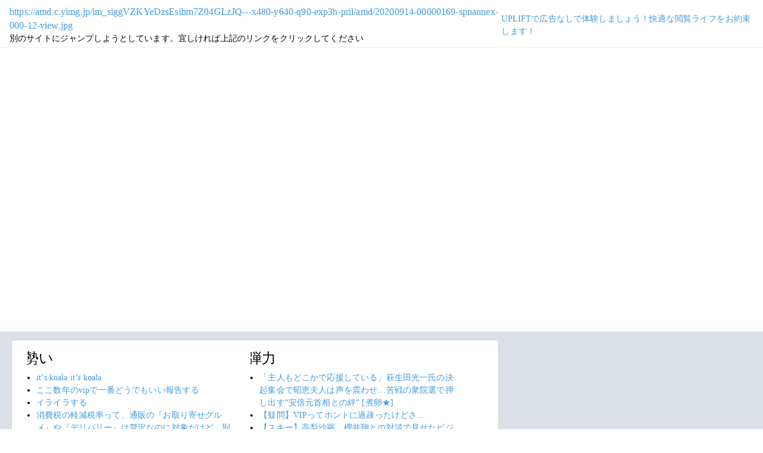

--- FILE ---
content_type: text/html; charset=shift_jis
request_url: https://jump.5ch.net/?https://amd.c.yimg.jp/im_siggVZKYeDzsEsibm7Z04GLzJQ---x480-y640-q90-exp3h-pril/amd/20200914-00000169-spnannex-000-12-view.jpg
body_size: 7121
content:

 <!DOCTYPE html>
<html lang="ja">
<head>
<!--<script type="text/javascript" charset="UTF-8" src="//j.microad.net/js/compass.js" onload="new microadCompass.AdInitializer().initialize();" async></script>-->
<!-- Google tag (gtag.js) -->
<script async src="https://www.googletagmanager.com/gtag/js?id=G-7NQT8916KZ"></script>
<script>
  window.dataLayer = window.dataLayer || [];
  function gtag(){dataLayer.push(arguments);}
  gtag("js", new Date());

  gtag("config", "G-7NQT8916KZ");
</script>
<meta charset="shift_jis">
<META http-equiv=Content-Type content="text/html; charset=shift_jis">
<title>Jump@5ch</title>
<link rel="stylesheet" href="https://5ch.net/css/css/font-awesome.min.css">
<link href="https://5ch.net/vendor/bootstrap/css/bootstrap.min.css" rel="stylesheet">
<link href="https://5ch.net/css/5ch.css" rel="stylesheet">
<script src="https://cdn.browsiprod.com/bootstrap/bootstrap.js" id="browsi-tag" data-pubKey="loki" data-siteKey="gochannel" async></script>
<script src="https://rise.enhance.co.jp/eot.js?eotId=EOT-HMHS8U4W"></script>
<style>
    
    body {
        color: black !important;
        font-family: ArialMT, "Hiragino Kaku Gothic ProN", "繝偵Λ繧ｮ繝手ｧ偵ざ ProN W3" !important;
        letter-spacing: .01em;
        font-size: .9em;
    }

    #top-ads, #bottom-ads {
        background-color: #fff;
        margin: 20px;
    }

    @media (min-width: 1200px){
        .container {
          max-width: 97%;
          padding-right: 0;
          padding-left: 0;
        }

    }

    @media (min-width: 992px){
        .container {
            max-width: 97%;
        }

    }

    @media (max-width: 1111px) {


        #top-ads {
            margin-top: 60px;
        }  
    }

    @media (max-width: 991px) {
        .container {
            max-width: 97%;
        }



        #top-ads {
            margin-top: 65px;
        }  
      
    }

    @media (max-width: 840px) {


        #top-ads {
            margin-top: 70px;
        }  
    }

    @media screen and (max-width: 720px) {


        #top-ads {
            margin-top: 110px;
        }  
    }

    @media screen and (max-width: 600px) {


        .url-redirect, .warning-text{
            width: 83%!important;
            
        }    

        #top-ads {
            margin-top: 130px;
        }  
    }

    @media screen and (max-width: 480px) {


        .url-redirect, .warning-text{
            width: 83%!important;
            
        }


        #top-ads {
            margin-top: 140px;
        }

    }

    @media (min-width: 768px){
        .col-md-3 {
            max-width: unset;
        }
    }

    .url-redirect{
        font-size: 1.1em;
        word-wrap: break-word;
    }

    .warning-text{
        word-wrap: break-word;
    }

    .card-body {
      /*padding: 0;*/
      padding:.62rem .8rem
    }

    .card {
        /*background-color: unset!important;*/
        border: unset!important;
        height:700px;
        /*position: absolute;*/
    }

    .post-item-box ul, .threads ul {
        list-style: disc;
    }

    .post-item-box {
      padding: 0px 40px 20px 40px!important;
      display: flex;
    }

    .post-item-box .h4, .post-item-box h4 {
      font-size: 1.5rem;
      margin-left: -20px;
      margin-top: 30px;
    }

    div#stick-bottom-ads {
        position: fixed;
        width: 50%;
        bottom: 10px;
    } 


    footer#footer-area{
        border-top: 1px solid #dae0e6;
    }

    .footer-text{
        width:100%;text-align:center;color:green;
    }




</style>
</head>
<body class="ch5-body ">
    <nav class="navbar navbar-expand-lg navbar-dark bg-light fixed-top">
        <div class="container">

            <div class="">
                <div class="url-redirect">
                    <a rel="noopener noreferrer nofollow" href="https://amd.c.yimg.jp/im_siggVZKYeDzsEsibm7Z04GLzJQ---x480-y640-q90-exp3h-pril/amd/20200914-00000169-spnannex-000-12-view.jpg">https://amd.c.yimg.jp/im_siggVZKYeDzsEsibm7Z04GLzJQ---x480-y640-q90-exp3h-pril/amd/20200914-00000169-spnannex-000-12-view.jpg</a>
                </div>
                <div class="warning-text">
                    別のサイトにジャンプしようとしています。宜しければ上記のリンクをクリックしてください
                </div>
            </div>

            

            <div class="collapses navbar-collapses" id="navbarResponsive">
                
                <ul class="navbar-nav ml-auto">
                <li class="nav-item">
                    <div class="right_header_links">
                        <a href="https://uplift.5ch.net/" target="_blank">UPLIFTで広告なしで体験しましょう！快適な閲覧ライフをお約束します！</a>
                    </div>
                </li>
                </ul>
            </div>

        </div>
    </nav>


    



    <div id="main-content-box">
        <div class="container">
            <div class="row">

                <div class="col-lg-8">
                    <div class="post-item-box">
                            <div style='overflow-x:hidden;max-width:48%;float:left;margin-right: 35px;padding-left:15px;margin-top: -14px;margin-left: -14px;'><h4>勢い</h4><ul class="threads"><li class="thread"><a href="https://mi.5ch.net/test/read.cgi/news4vip/1769881546/l50">it’s koala it’s koala </a></li><li class="thread"><a href="https://mi.5ch.net/test/read.cgi/news4vip/1769883106/l50">ここ数年のvipで一番どうでもいい報告する </a></li><li class="thread"><a href="https://mi.5ch.net/test/read.cgi/news4vip/1769883972/l50">イライラする </a></li><li class="thread"><a href="https://mi.5ch.net/test/read.cgi/news4vip/1769883343/l50">消費税の軽減税率って、通販の『お取り寄せグルメ』や『デリバリー』は贅沢なのに対象だけど、別途納税しているの？ </a></li><li class="thread"><a href="https://mi.5ch.net/test/read.cgi/news4vip/1769882729/l50">(´・ω・｀)オーザックおいしいね </a></li><li class="thread"><a href="https://asahi.5ch.net/test/read.cgi/newsplus/1769863035/l50">【衆院選】迷う投票先　「棄権」ではない「白票」、意味はある？  [ぐれ★]</a></li><li class="thread"><a href="https://asahi.5ch.net/test/read.cgi/newsplus/1769868250/l50">参政神谷氏、SNS発信広がらず　「違和感がある」  [ぐれ★]</a></li><li class="thread"><a href="https://hayabusa9.5ch.net/test/read.cgi/mnewsplus/1769863451/l50">ひろゆき、満員電車で通勤する東京人に“皮肉”「人間が大好きなんだろうなって（笑い）」「世界中で満員電車が好きなのは日本人ぐらい」  [Ailuropoda melanoleuca★]</a></li><li class="thread"><a href="https://mi.5ch.net/test/read.cgi/news4vip/1769879681/l50">今回自民に両方入れたけど質問ある？ </a></li><li class="thread"><a href="https://tanuki.5ch.net/test/read.cgi/livebase/1769852652/l50">とらせん </a></li><li class="thread"><a href="https://mi.5ch.net/test/read.cgi/news4vip/1769882314/l50">この糞寒いのに足出してお尻ぷりんぷりんさせて歩いてるまんさんなんなん </a></li><li class="thread"><a href="https://mi.5ch.net/test/read.cgi/news4vip/1769883669/l50">最近時間の感覚がズレてるっぽいのだが？ </a></li><li class="thread"><a href="https://mi.5ch.net/test/read.cgi/news4vip/1769878634/l50">晩ごはん食べるかどうか迷ってる </a></li><li class="thread"><a href="https://mi.5ch.net/test/read.cgi/news4vip/1769882880/l50">子供が空の上から親を選んで生まれて来たと話すってのときどき見聞きするけど </a></li><li class="thread"><a href="https://hayabusa9.5ch.net/test/read.cgi/mnewsplus/1769876786/l50">【芸能】松尾貴史　衆院選・自民党が優勢との報道に私見  「日本の有権者はマゾなのか。 地獄の一丁目の『際』まで来た」  [冬月記者★]</a></li><li class="thread"><a href="https://mi.5ch.net/test/read.cgi/news4vip/1769882177/l50">フェルン×シュタルクでは抜けない </a></li><li class="thread"><a href="https://hayabusa9.5ch.net/test/read.cgi/mnewsplus/1769837382/l50">【野球】ドジャースがドラフト１位候補・織田翔希獲得を検討か「NPBに大打撃となる」＝米報道  [ネギうどん★]</a></li><li class="thread"><a href="https://asahi.5ch.net/test/read.cgi/newsplus/1769844900/l50">【自民】「外国人が生活エリアまで入ってきている」丸川珠代氏の“第一声”に猛批判  [Hitzeschleier★]</a></li><li class="thread"><a href="https://mi.5ch.net/test/read.cgi/news4vip/1769881457/l50">鶏の炭火焼ってマジで美味いよな </a></li><li class="thread"><a href="https://hayabusa9.5ch.net/test/read.cgi/mnewsplus/1769854565/l50">「信頼できないコンテンツ」で収益化停止されるYouTuberが続出　顔出しなし、機械音声を用いているチャンネルが多め  [muffin★]</a></li><li class="thread"><a href="https://asahi.5ch.net/test/read.cgi/newsplus/1769865912/l50">【衆議院選挙２０２６】投票前に考えたい『日本の経済格差』データで見ると一目瞭然…なぜ拡大？弊害は？　格差と平等　そのバランス  [ぐれ★]</a></li><li class="thread"><a href="https://mi.5ch.net/test/read.cgi/news4vip/1769883576/l50">チョコ&amp;コーヒービスケットってあるじゃん？ </a></li><li class="thread"><a href="https://mi.5ch.net/test/read.cgi/news4vip/1769883068/l50">あいみょんかわいすぎワロタ </a></li><li class="thread"><a href="https://mi.5ch.net/test/read.cgi/news4vip/1769883621/l50">ナンパしたいんだが </a></li><li class="thread"><a href="https://mi.5ch.net/test/read.cgi/news4vip/1769882891/l50">「松屋アプリ」使ってない人馬鹿です </a></li><li class="thread"><a href="https://mi.5ch.net/test/read.cgi/news4vip/1769882391/l50">朝ごはんだよ </a></li><li class="thread"><a href="https://hayabusa9.5ch.net/test/read.cgi/mnewsplus/1769831753/l50">DEATHDOL NOTEが暴いた凄惨映像　女子生徒に土下座強要、男子生徒が顔面蹴り　会津若松市立第五中学校で何が起きたのか  [ネギうどん★]</a></li><li class="thread"><a href="https://hayabusa9.5ch.net/test/read.cgi/mnewsplus/1769874680/l50">指原莉乃　手洗い、うがい「ほぼ、してこなかった」　専門家「そういう人は抗体が増えていくから免疫が強い」  [jinjin★]</a></li><li class="thread"><a href="https://mi.5ch.net/test/read.cgi/news4vip/1769880745/l50">新宿で終電逃した </a></li><li class="thread"><a href="https://hayabusa9.5ch.net/test/read.cgi/mnewsplus/1769862784/l50">社民・ラサール石井副党首、サナエ推しの若者は「自民党が何してるか知らなくても入れちゃう」「そういうセコいことをする」  [muffin★]</a></li><li class="thread"><a href="https://mi.5ch.net/test/read.cgi/news4vip/1769882511/l50">今思いっきり屁したら下痢便噴出したwwww </a></li><li class="thread"><a href="https://asahi.5ch.net/test/read.cgi/newsplus/1769869530/l50">社民・大椿裕子氏、自身の役割を明言「徹底的に高市政権を批判すること」  [少考さん★]</a></li><li class="thread"><a href="https://mi.5ch.net/test/read.cgi/news4vip/1769873403/l50">機動戦士プリキュア </a></li><li class="thread"><a href="https://mi.5ch.net/test/read.cgi/news4vip/1769881964/l50">鳥は恐竜って言うと怒る人がいるよね </a></li><li class="thread"><a href="https://hayabusa9.5ch.net/test/read.cgi/mnewsplus/1769806327/l50">【ジャンプ】「ろくでなしBLUES」鬼塚×葛西の対決までを描く外伝エピソードが今夏始動  [湛然★]</a></li><li class="thread"><a href="https://asahi.5ch.net/test/read.cgi/newsplus/1769849939/l50">「主人もどこかで応援している」萩生田光一氏の決起集会で昭恵夫人は声を震わせ…苦戦の衆院選で押し出す“安倍元首相との絆”  [煮卵★]</a></li><li class="thread"><a href="https://mi.5ch.net/test/read.cgi/news4vip/1769880826/l50">チェリーを上手く歌えるようになりたいけど難しい </a></li><li class="thread"><a href="https://mi.5ch.net/test/read.cgi/news4vip/1769882674/l50">今まさに虐待されてる子供の目の前で「親ガチャなんて嘘っぱち」って言えるのか </a></li><li class="thread"><a href="https://mi.5ch.net/test/read.cgi/news4vip/1769878091/l50">VTuber市場規模の成長率って集計始まってからずっと右肩下がりなんだな </a></li><li class="thread"><a href="https://mi.5ch.net/test/read.cgi/news4vip/1769883275/l50">コンビニ行っていい？ </a></li><li class="thread"><a href="https://asahi.5ch.net/test/read.cgi/newsplus/1769822516/l50">「公明票」、選挙区の勝敗左右　中道、組織固め躍起  [蚤の市★]</a></li></ul></div><div style='overflow-x:hidden;max-width:48%;float:left;margin-right: 35px;padding-left:15px;margin-top: -14px;margin-left: -14px;'><h4>弾力</h4><ul class="threads"><li class="thread"><a href="https://asahi.5ch.net/test/read.cgi/newsplus/1769849939/l50">「主人もどこかで応援している」萩生田光一氏の決起集会で昭恵夫人は声を震わせ…苦戦の衆院選で押し出す“安倍元首相との絆”  [煮卵★]</a></li><li class="thread"><a href="https://mi.5ch.net/test/read.cgi/news4vip/1769883261/l50">【疑問】VIPってホントに過疎ったけどさ… </a></li><li class="thread"><a href="https://hayabusa9.5ch.net/test/read.cgi/mnewsplus/1769787664/l50">【スキー】高梨沙羅　櫻井翔との対談で見せたビジュアルにファン驚き…　新広告でも顕著な魅力の“アップデート”  [冬月記者★]</a></li><li class="thread"><a href="https://mi.5ch.net/test/read.cgi/news4vip/1769880826/l50">チェリーを上手く歌えるようになりたいけど難しい </a></li><li class="thread"><a href="https://hayabusa9.5ch.net/test/read.cgi/mnewsplus/1769856139/l50">YouTuberヒカル、過去の“やらせ動画”を次々ぶっちゃけ「俺はウソつくことに罪悪感がない。別におもろかったら良くない?」  [muffin★]</a></li><li class="thread"><a href="https://mi.5ch.net/test/read.cgi/news4vip/1769878091/l50">VTuber市場規模の成長率って集計始まってからずっと右肩下がりなんだな </a></li><li class="thread"><a href="https://mi.5ch.net/test/read.cgi/news4vip/1769882202/l50">ニートだけど大型免許とフォークリフト免許取った </a></li><li class="thread"><a href="https://mi.5ch.net/test/read.cgi/news4vip/1769882701/l50">ロリコンのエロ画像 </a></li><li class="thread"><a href="https://mi.5ch.net/test/read.cgi/news4vip/1769883275/l50">コンビニ行っていい？ </a></li><li class="thread"><a href="https://asahi.5ch.net/test/read.cgi/newsplus/1769822516/l50">「公明票」、選挙区の勝敗左右　中道、組織固め躍起  [蚤の市★]</a></li><li class="thread"><a href="https://mi.5ch.net/test/read.cgi/news4vip/1769854970/l50">VIPでウマ娘 </a></li><li class="thread"><a href="https://asahi.5ch.net/test/read.cgi/newsplus/1769825886/l50">小池都知事、東京一極集中問われ「内向きな話ばかり」と批判  [首都圏の虎★]</a></li><li class="thread"><a href="https://hayabusa9.5ch.net/test/read.cgi/mnewsplus/1769855306/l50">米倉涼子、不起訴処分受けコメントを発表 「初心に立ち返り、何事にも真摯に取り組んでいく」  [muffin★]</a></li><li class="thread"><a href="https://mi.5ch.net/test/read.cgi/news4vip/1769880974/l50">｢信長は黒人奴隷を自分の家来にた！うおおおお！｣←これ </a></li><li class="thread"><a href="https://tanuki.5ch.net/test/read.cgi/livebase/1769834534/l50">こいせん　全レス転載禁止 </a></li><li class="thread"><a href="https://mi.5ch.net/test/read.cgi/news4vip/1769871540/l50">魔法少女まどか☆マギカのワルプルギスちゃんの憂鬱かわいい！ </a></li><li class="thread"><a href="https://tanuki.5ch.net/test/read.cgi/livebase/1769838734/l50">巨専】 </a></li><li class="thread"><a href="https://mi.5ch.net/test/read.cgi/news4vip/1769882842/l50">やっぱカレーは辛口しかダメだな </a></li><li class="thread"><a href="https://hayabusa9.5ch.net/test/read.cgi/mnewsplus/1769878208/l50">ガーシー氏、暴露系ユーチューバーたちへ警告 「俺を見て分からんのか？ 国と警察を怒らせたら…」  [冬月記者★]</a></li><li class="thread"><a href="https://hayabusa9.5ch.net/test/read.cgi/mnewsplus/1769789158/l50">【東京地検】米倉涼子さん、不起訴に★２  [シャチ★]</a></li><li class="thread"><a href="https://mi.5ch.net/test/read.cgi/news4vip/1769874729/l50">Fate/GOスレ </a></li><li class="thread"><a href="https://asahi.5ch.net/test/read.cgi/newsplus/1769839078/l50">神谷代表「高市さんやってくれるかなと思ってたけど閣議決定を見ると任せておけない」「右とか左とか言ってられない。日本防衛戦だから」  [煮卵★]</a></li><li class="thread"><a href="https://asahi.5ch.net/test/read.cgi/newsplus/1769837868/l50">【衆院選】中道・安住淳氏「公明党は相当一生懸命やってくださってる」  [少考さん★]</a></li><li class="thread"><a href="https://hayabusa9.5ch.net/test/read.cgi/mnewsplus/1769850421/l50">嵐・二宮和也「サウナに行くと高確率で隣のロッカーの人と一緒に着替える事になる」「こんな広いロッカールームでなんで？不思議です」  [冬月記者★]</a></li><li class="thread"><a href="https://asahi.5ch.net/test/read.cgi/newsplus/1769838627/l50">【広島】「地元に残っていたら恥ずかしい」　若者の流出対策には本音を探ることが重要　専門家が分析  [首都圏の虎★]</a></li><li class="thread"><a href="https://mi.5ch.net/test/read.cgi/news4vip/1769855186/l50">(´･ω･`)明日はおやすみでごわす </a></li><li class="thread"><a href="https://asahi.5ch.net/test/read.cgi/newsplus/1769867273/l50">自分を殴ったラーメン店店長を逮捕…検索履歴に「自作自演強盗被害」　埼玉  [少考さん★]</a></li><li class="thread"><a href="https://mi.5ch.net/test/read.cgi/news4vip/1769881815/l50">【悲報】花守ゆみりさん、降ろされる </a></li><li class="thread"><a href="https://asahi.5ch.net/test/read.cgi/newsplus/1769811850/l50">【西新井】首都圏の貴重な「駅ラーメン」閉店へ 急行のドアが開いたら「いいにおい…」 もう味わえないのか SNSで惜しむ声相次ぐ  [七波羅探題★]</a></li><li class="thread"><a href="https://mi.5ch.net/test/read.cgi/news4vip/1769881835/l50">キャバ嬢の脈アリサインって何？ </a></li><li class="thread"><a href="https://asahi.5ch.net/test/read.cgi/newsplus/1769758660/l50">れいわ・大石あきこ共同代表、「他陣営の妨害行為」情報拡散に「デマ」主張　自陣営は「投票呼びかけに集中」  [少考さん★]</a></li><li class="thread"><a href="https://hayabusa9.5ch.net/test/read.cgi/mnewsplus/1769855116/l50">【偏向報道】「強くてこわい日本」MBS社長が謝罪も「議論してOK出した」の驚愕実態…透けて見える “政治姿勢” に視聴者から集まる不信  [尺アジ★]</a></li><li class="thread"><a href="https://asahi.5ch.net/test/read.cgi/newsplus/1769820979/l50">ファミマ、奈良などで、高市首相を描いた「さなえちゃんクッキー」販売見合わせ　一部で批判、「選挙期間中に配慮」  [少考さん★]</a></li><li class="thread"><a href="https://hayabusa9.5ch.net/test/read.cgi/mnewsplus/1769870521/l50">【芸能】女優・浜辺美波　最近「ドハマり」中の料理とは？　ロケで出会い「おいしすぎて衝撃受けまして」  [冬月記者★]</a></li><li class="thread"><a href="https://hayabusa9.5ch.net/test/read.cgi/mnewsplus/1769761399/l50">茂木健一郎氏「水ダウ」高野の飛び込み企画をバッサリ　公共の電波を使ってまでやることか？日本のお笑いはレベルが低いと自論  [muffin★]</a></li><li class="thread"><a href="https://hayabusa9.5ch.net/test/read.cgi/mnewsplus/1769870893/l50">【サッカー】ドイツ、ボイコット「検討せず」　サッカーW杯  [久太郎★]</a></li><li class="thread"><a href="https://asahi.5ch.net/test/read.cgi/newsplus/1769847060/l50">【東大】「社会的にも抹殺する」逮捕された東大院元教授が浴びせた”脅迫”　訴状から見る「驚愕の要求」の全貌  [ぐれ★]</a></li><li class="thread"><a href="https://hayabusa9.5ch.net/test/read.cgi/mnewsplus/1769764756/l50">カープ羽月隆太郎容疑者の逮捕でマツダスタジアムと大野練習場を家宅捜索　広島県警  [ひかり★]</a></li><li class="thread"><a href="https://hayabusa9.5ch.net/test/read.cgi/mnewsplus/1769854194/l50">現役脚本家、「『果てしなきスカーレット』は脚本作りの“反面教師”になった」プロを驚かせた「拙さ」の正体  [muffin★]</a></li><li class="thread"><a href="https://mi.5ch.net/test/read.cgi/news4vip/1769693722/l50">【マギレコ】VIPでマギアレコード＆マギアエクセドラ【まどドラ】 </a></li><li class="thread"><a href="https://asahi.5ch.net/test/read.cgi/newsplus/1769828163/l50">適地減る太陽光、それなら屋根を使おう！「わが家は発電所」　自治体の義務化追い風に、導入目標は２０３０年新築６割…  [少考さん★]</a></li></ul></div>
                     </div>
                </div>

                

            </div>
        </div>
    </div>


    

    

    <footer class="py-5 bg-light" id="footer-area">
        <div class="container">
            <p class="m-0 text-center text-dark content">
                <div class="footer-text"><strong>Cipher Simian ★</strong></div>
            </p>
        </div>
    </footer>

    <script src="https://5ch.net/vendor/jquery/jquery.min.js"></script>
    <script src="https://5ch.net/vendor/bootstrap/js/bootstrap.bundle.min.js"></script>

<!--<script type="text/javascript" charset="UTF-8" src="//j.microad.net/js/compass.js" onload="new microadCompass.AdInitializer().initialize();"></script>-->
<script defer src="https://static.cloudflareinsights.com/beacon.min.js/vcd15cbe7772f49c399c6a5babf22c1241717689176015" integrity="sha512-ZpsOmlRQV6y907TI0dKBHq9Md29nnaEIPlkf84rnaERnq6zvWvPUqr2ft8M1aS28oN72PdrCzSjY4U6VaAw1EQ==" data-cf-beacon='{"version":"2024.11.0","token":"e4c5c0d5c04c433485715e1034f8da46","server_timing":{"name":{"cfCacheStatus":true,"cfEdge":true,"cfExtPri":true,"cfL4":true,"cfOrigin":true,"cfSpeedBrain":true},"location_startswith":null}}' crossorigin="anonymous"></script>
</body>
</html>

        